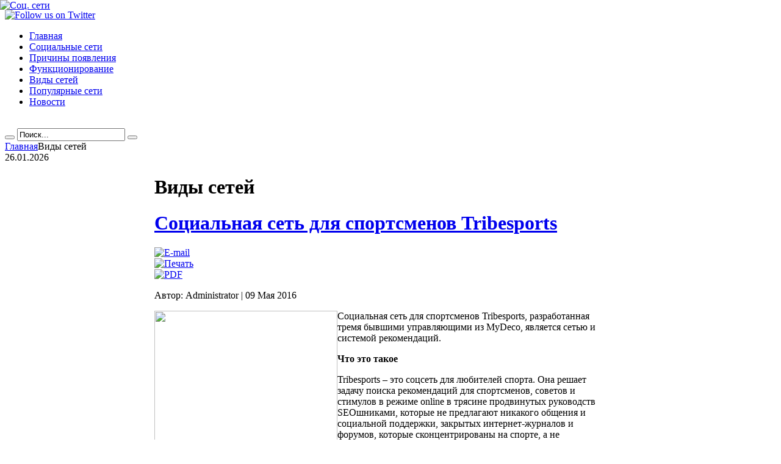

--- FILE ---
content_type: text/html; charset=utf-8
request_url: http://www.soc-seti-info.ru/2011-06-21-15-05-28.html?start=8
body_size: 7130
content:
<!DOCTYPE html PUBLIC "-//W3C//DTD XHTML 1.0 Transitional//EN" "http://www.w3.org/TR/xhtml1/DTD/xhtml1-transitional.dtd">
<html xmlns="http://www.w3.org/1999/xhtml" xml:lang="ru-ru" lang="ru-ru" dir="ltr" >
<head>
  <base href="http://www.soc-seti-info.ru/2011-06-21-15-05-28.html" />
  <meta http-equiv="content-type" content="text/html; charset=utf-8" />
  <meta name="robots" content="index, follow" />
  <meta name="keywords" content="" />
  <meta name="description" content="Социальные сети" />
  <meta name="generator" content="Joomla! 1.5 - Open Source Content Management" />
  <title>Виды сетей</title>
  <link href="/2011-06-21-15-05-28.feed?type=rss" rel="alternate" type="application/rss+xml" title="RSS 2.0" />
  <link href="/2011-06-21-15-05-28.feed?type=atom" rel="alternate" type="application/atom+xml" title="Atom 1.0" />
  <link href="/templates/yoo_enterprise/favicon.ico" rel="shortcut icon" type="image/x-icon" />
  <link rel="stylesheet" href="http://www.soc-seti-info.ru/plugins/system/yoo_effects/lightbox/shadowbox.css" type="text/css" />
  <link rel="stylesheet" href="/templates/yoo_enterprise/css/reset.css" type="text/css" />
  <link rel="stylesheet" href="/templates/yoo_enterprise/css/layout.css" type="text/css" />
  <link rel="stylesheet" href="/templates/yoo_enterprise/css/typography.css" type="text/css" />
  <link rel="stylesheet" href="/templates/yoo_enterprise/css/menus.css" type="text/css" />
  <link rel="stylesheet" href="/templates/yoo_enterprise/css/modules.css" type="text/css" />
  <link rel="stylesheet" href="/templates/yoo_enterprise/css/system.css" type="text/css" />
  <link rel="stylesheet" href="/templates/yoo_enterprise/css/extensions.css" type="text/css" />
  <link rel="stylesheet" href="/templates/yoo_enterprise/css/custom.css" type="text/css" />
  <link rel="stylesheet" href="http://www.soc-seti-info.ru/modules/mod_yoo_search/mod_yoo_search.css.php" type="text/css" />
  <style type="text/css">
    <!--
.wrapper { width: 980px; }
#main-shift { margin-left: 245px; }
#left { width: 245px; }
#menu .dropdown { width: 250px; }
#menu .columns2 { width: 500px; }
#menu .columns3 { width: 750px; }
#menu .columns4 { width: 1000px; }

    -->
  </style>
  <script type="text/javascript" src="/templates/yoo_enterprise/warp/libraries/jquery/jquery.js"></script>
  <script type="text/javascript" src="/media/system/js/mootools.js"></script>
  <script type="text/javascript" src="/media/system/js/caption.js"></script>
  <script type="text/javascript" src="/templates/yoo_enterprise/warp/js/warp.js"></script>
  <script type="text/javascript" src="/templates/yoo_enterprise/warp/js/accordionmenu.js"></script>
  <script type="text/javascript" src="/templates/yoo_enterprise/warp/js/dropdownmenu.js"></script>
  <script type="text/javascript" src="/templates/yoo_enterprise/js/template.js"></script>
  <script type="text/javascript" src="http://www.soc-seti-info.ru/modules/mod_yoo_search/mod_yoo_search.js"></script>
  <script type="text/javascript">
var Warp = Warp || {}; Warp.Settings = { tplurl: '/templates/yoo_enterprise', color: 'default' };
  </script>
  <script type="text/javascript">var YOOeffects = { url: 'http://www.soc-seti-info.ru/plugins/system/yoo_effects/lightbox/' };</script>
<script type="text/javascript" src="http://www.soc-seti-info.ru/plugins/system/yoo_effects/yoo_effects.js.php?lb=1&amp;re=1&amp;sl=1"></script>

<link rel="apple-touch-icon" href="/templates/yoo_enterprise/apple_touch_icon.png" />
</head>

<body id="page" class="yoopage column-left ">

		<div id="absolute">
		<div style="position: absolute; z-index: 20; top: 0px; left: 0px; width: 135px; height: 135px;"><a href="/" title="Социальные сети: особенности, вред и польза"><img class="correct-png" src="/images/yootheme/absolute_yoodogear.png" border="0" alt="Соц. сети" style="width: 135px; height: 135px;" /></a></div>	</div>
	
	<div id="page-body">
		<div class="wrapper">

			<div id="header">
			
				<div class="header-1">
					<div class="header-2">
						<div class="header-3">
					
							<div id="toolbar">
							
																
																<div class="right">
									<div class="module mod-blank   first last">

	
		
	<p><a class="twitter" href="http://twitter.com" target="_blank" title="Follow us on Twitter"><img class="correct-png" src="/images/yootheme/toolbar_twitter.png" border="0" alt="Follow us on Twitter" width="25" height="25" /></a></p>		
</div>								</div>
																
							</div>
			
										
							<div id="headerbar">
			
																
																
							</div>
							
						</div>
					</div>
				</div>

				<div class="header-b1">
					<div class="header-b2">
						<div class="header-b3"></div>
					</div>
				</div>

						
				<div id="logo">
					<p><a class="logo-icon correct-png" href="/index.php" title="Социальные сети: особенности, вред и польза"></a></p>				</div>
				
								<div id="menu">
					<ul class="menu menu-dropdown"><li class="level1 item1 first"><a href="http://www.soc-seti-info.ru/" class="level1 item1 first"><span class="bg">Главная</span></a></li><li class="level1 item2"><a href="/2011-06-23-08-57-15.html" class="level1 item2"><span class="bg">Социальные сети</span></a></li><li class="level1 item3"><a href="/2011-06-21-14-59-05.html" class="level1 item3"><span class="bg">Причины появления</span></a></li><li class="level1 item4"><a href="/2011-06-21-15-01-35.html" class="level1 item4"><span class="bg">Функционирование</span></a></li><li class="level1 item5 active current"><a href="/2011-06-21-15-05-28.html" class="level1 item5 active current"><span class="bg">Виды сетей</span></a></li><li class="level1 item6"><a href="/2011-06-21-15-09-34.html" class="level1 item6"><span class="bg">Популярные сети</span></a></li><li class="level1 item7 last"><a href="/2011-06-21-15-10-45.html" class="level1 item7 last"><span class="bg">Новости</span></a></li></ul>				</div>
				
								<div id="search">
					﻿<div class="default">
	<div id="yoo-search-1" class="yoo-search">
	
		<form action="index.php" method="post">
			<div class="searchbox">
				<button class="search-magnifier" type="submit" value="Search"></button>
				<input class="searchfield" type="text" onfocus="if(this.value=='Поиск...') this.value='';" onblur="if(this.value=='') this.value='Поиск...';" value="Поиск..." size="20" alt="Поиск..." maxlength="20" name="searchword" />
				<button class="search-close" type="reset" value="Reset"></button>
			</div>	
			<input type="hidden" name="task"   value="search" />
			<input type="hidden" name="option" value="com_search" />
		</form>		

		<div class="resultbox" style="width: 400px;"></div>

	</div>
</div><script type="text/javascript">
// <!--
window.addEvent('domready', function(){ new YOOsearch('yoo-search-1', { 'url': 'http://www.soc-seti-info.ru/index.php?option=com_search&tmpl=raw&type=json&ordering=&searchphrase=all&Itemid=191', 'fieldText': 'Поиск...', 'msgResults': 'Search Results', 'msgCategories': 'Search categories', 'msgNoResults': 'No results found', 'msgMoreResults': 'More Results' }); });
// -->
</script>
				</div>
				
				
			</div>
			<!-- header end -->
			
						<div id="breadcrumbs">
			
				<div class="breadcrumbs-1">
					<div class="breadcrumbs-2">
						
						<span class="breadcrumbs">
<a href="http://www.soc-seti-info.ru/" class="box-1"><span class="box-2"><span class="box-3">Главная</span></span></a><span class="current box-1"><span class="box-2"><span class="box-3">Виды сетей</span></span></span></span>						
												<div id="date">
							26.01.2026						</div>
													
					</div>
				</div>	
			</div>
						

			
					
			<div id="middle">
				<div id="middle-expand">

					<div id="main">
						<div id="main-shift">

							
							<div id="mainmiddle">
								<div id="mainmiddle-expand">
								
									<div id="content">
										<div id="content-shift">

																						
											<div class="wrapper-t1">
												<div class="wrapper-t2">
													<div class="wrapper-t3"></div>
												</div>
											</div>
											
											<div class="wrapper-1">
												<div class="wrapper-2">
													<div class="wrapper-3">
														

<div class="joomla ">
	<div class="blog">

				<h1 class="pagetitle">
			Виды сетей		</h1>
		
		
		
		<div class="teaserarticles multicolumns"><div class="first float-left width50">
<div class="item ">
	<div class="item-bg">

				
		<div class="headline">
		
						<h1 class="title">
									<a href="/zoo/207-----tribesports.html">Социальная сеть для спортсменов Tribesports</a>
							</h1>
				
						
						<div class="icons">
			
								<div class="icon email">
					<a href="/component/mailto/?tmpl=component&amp;link=aHR0cDovL3d3dy5zb2Mtc2V0aS1pbmZvLnJ1L3pvby8yMDctLS0tLXRyaWJlc3BvcnRzLmh0bWw%3D" title="E-mail" onclick="window.open(this.href,'win2','width=400,height=350,menubar=yes,resizable=yes'); return false;"><img src="/templates/yoo_enterprise/images/emailButton.png" alt="E-mail"  /></a>				</div>
							
								<div class="icon print">
					<a href="/2011-06-21-15-05-28/207-----tribesports.html?tmpl=component&amp;print=1&amp;layout=default&amp;page=" title="Печать" onclick="window.open(this.href,'win2','status=no,toolbar=no,scrollbars=yes,titlebar=no,menubar=no,resizable=yes,width=640,height=480,directories=no,location=no'); return false;" rel="nofollow"><img src="/templates/yoo_enterprise/images/printButton.png" alt="Печать"  /></a>				</div>
							
								<div class="icon pdf">
					<a href="/2011-06-21-15-05-28/207-----tribesports.pdf" title="PDF" onclick="window.open(this.href,'win2','status=no,toolbar=no,scrollbars=yes,titlebar=no,menubar=no,resizable=yes,width=640,height=480,directories=no,location=no'); return false;" rel="nofollow"><img src="/templates/yoo_enterprise/images/pdf_button.png" alt="PDF"  /></a>				</div>
								
			</div>
						
		</div>
			
				
				
				<p class="articleinfo">
		
						<span class="author">
				Автор: Administrator			</span>
					
			|		
						<span class="created">
				09 Мая 2016			</span>
					
		
			<br />		
			
		</p>
			
				
		<p><img src="/images/stories/socialnaya_set_dlya_sportsmenov_tribesports.jpg" border="0" width="300" height="250" style="float: left;" /></p>
<p>Социальная сеть для спортсменов Tribesports, разработанная тремя бывшими управляющими из MyDeco, является сетью и системой рекомендаций.</p>
<p><strong>Что это такое</strong></p>
<p>Tribesports – это соцсеть для любителей спорта. Она решает задачу поиска рекомендаций для спортсменов, советов и стимулов в режиме online в трясине продвинутых руководств SEOшниками, которые не предлагают никакого общения и социальной поддержки, закрытых интернет-журналов и форумов, которые сконцентрированы на спорте, а не спортсменах.</p>
		
				<p class="readmore">
			<a href="/zoo/207-----tribesports.html" class="readmore">
				Подробнее...</a>
		</p>
			
		
	</div>
</div>
<div class="item ">
	<div class="item-bg">

				
		<div class="headline">
		
						<h1 class="title">
									<a href="/zoo/191--vprognozeru.html">Тематические социальные сети – соцсеть для прогнозистов – vprognoze.ru</a>
							</h1>
				
						
						<div class="icons">
			
								<div class="icon email">
					<a href="/component/mailto/?tmpl=component&amp;link=aHR0cDovL3d3dy5zb2Mtc2V0aS1pbmZvLnJ1L3pvby8xOTEtLXZwcm9nbm96ZXJ1Lmh0bWw%3D" title="E-mail" onclick="window.open(this.href,'win2','width=400,height=350,menubar=yes,resizable=yes'); return false;"><img src="/templates/yoo_enterprise/images/emailButton.png" alt="E-mail"  /></a>				</div>
							
								<div class="icon print">
					<a href="/2011-06-21-15-05-28/191--vprognozeru.html?tmpl=component&amp;print=1&amp;layout=default&amp;page=" title="Печать" onclick="window.open(this.href,'win2','status=no,toolbar=no,scrollbars=yes,titlebar=no,menubar=no,resizable=yes,width=640,height=480,directories=no,location=no'); return false;" rel="nofollow"><img src="/templates/yoo_enterprise/images/printButton.png" alt="Печать"  /></a>				</div>
							
								<div class="icon pdf">
					<a href="/2011-06-21-15-05-28/191--vprognozeru.pdf" title="PDF" onclick="window.open(this.href,'win2','status=no,toolbar=no,scrollbars=yes,titlebar=no,menubar=no,resizable=yes,width=640,height=480,directories=no,location=no'); return false;" rel="nofollow"><img src="/templates/yoo_enterprise/images/pdf_button.png" alt="PDF"  /></a>				</div>
								
			</div>
						
		</div>
			
				
				
				<p class="articleinfo">
		
						<span class="author">
				Автор: Administrator			</span>
					
			|		
						<span class="created">
				09 Ноября 2013			</span>
					
		
			<br />		
			
		</p>
			
				
		<p class="MsoNormal"><img src="/images/stories/vprognozeru.png" border="0" width="300" style="float: left;" />Азарт есть у каждого человека. Просто, одни люди стараются извлечь из своих азартных наклонностей финансовую прибыль и реальную пользу, другие не могут признаться даже себе в том, что нехватка ощущений, чувства адреналина очень-очень сильна. Вторые борются сами с собой, а первый рискуют, наживаясь на своем азарте и получая достаточно крупную сумму денег. Как-то не верится в это! Что же есть тематические социальные сети, которые убеждают в том, что азарт может быть и во благо. Наглядным доказательством сказанного выше является сайт vprognoze.ru, на котором находится самая настоящая букмекерская контора.</p>
		
				<p class="readmore">
			<a href="/zoo/191--vprognozeru.html" class="readmore">
				Подробнее...</a>
		</p>
			
		
	</div>
</div></div><div class="last float-left width50">
<div class="item ">
	<div class="item-bg">

				
		<div class="headline">
		
						<h1 class="title">
									<a href="/zoo/170-2013-04-23-18-08-59.html">Соцсеть для домашних животных</a>
							</h1>
				
						
						<div class="icons">
			
								<div class="icon email">
					<a href="/component/mailto/?tmpl=component&amp;link=aHR0cDovL3d3dy5zb2Mtc2V0aS1pbmZvLnJ1L3pvby8xNzAtMjAxMy0wNC0yMy0xOC0wOC01OS5odG1s" title="E-mail" onclick="window.open(this.href,'win2','width=400,height=350,menubar=yes,resizable=yes'); return false;"><img src="/templates/yoo_enterprise/images/emailButton.png" alt="E-mail"  /></a>				</div>
							
								<div class="icon print">
					<a href="/2011-06-21-15-05-28/170-2013-04-23-18-08-59.html?tmpl=component&amp;print=1&amp;layout=default&amp;page=" title="Печать" onclick="window.open(this.href,'win2','status=no,toolbar=no,scrollbars=yes,titlebar=no,menubar=no,resizable=yes,width=640,height=480,directories=no,location=no'); return false;" rel="nofollow"><img src="/templates/yoo_enterprise/images/printButton.png" alt="Печать"  /></a>				</div>
							
								<div class="icon pdf">
					<a href="/2011-06-21-15-05-28/170-2013-04-23-18-08-59.pdf" title="PDF" onclick="window.open(this.href,'win2','status=no,toolbar=no,scrollbars=yes,titlebar=no,menubar=no,resizable=yes,width=640,height=480,directories=no,location=no'); return false;" rel="nofollow"><img src="/templates/yoo_enterprise/images/pdf_button.png" alt="PDF"  /></a>				</div>
								
			</div>
						
		</div>
			
				
				
				<p class="articleinfo">
		
						<span class="author">
				Автор: Administrator			</span>
					
			|		
						<span class="created">
				21 Апреля 2013			</span>
					
		
			<br />		
			
		</p>
			
				
		<p class="MsoNormal"><img src="/images/stories/soc set dlya domashnih zhivotnih.jpg" border="0" width="300" style="float: left;" />«<span>My</span><span> </span><span>Social</span><span> </span><span>Petwork</span>» - особенная социальная сеть. Прежде таких соцсетей не существовало. В чем состоит ее особенность? В том, что она предназначена для домашних любимцев и их владельцев. Ее придумали англичане. Как говорят ее создатели, могут зарегистрировать на ней частные лица, организации. Под частными лицами подразумеваются владельцы питомцев, а под организациями – компании, которые связаны с разведением, содержанием, заботой о домашних питомцах.  <span><br /></span></p>
		
				<p class="readmore">
			<a href="/zoo/170-2013-04-23-18-08-59.html" class="readmore">
				Подробнее...</a>
		</p>
			
		
	</div>
</div>
<div class="item ">
	<div class="item-bg">

				
		<div class="headline">
		
						<h1 class="title">
									<a href="/zoo/108-linkedin-.html">linkedIn – социальная сеть для поиска работы</a>
							</h1>
				
						
						<div class="icons">
			
								<div class="icon email">
					<a href="/component/mailto/?tmpl=component&amp;link=aHR0cDovL3d3dy5zb2Mtc2V0aS1pbmZvLnJ1L3pvby8xMDgtbGlua2VkaW4tLmh0bWw%3D" title="E-mail" onclick="window.open(this.href,'win2','width=400,height=350,menubar=yes,resizable=yes'); return false;"><img src="/templates/yoo_enterprise/images/emailButton.png" alt="E-mail"  /></a>				</div>
							
								<div class="icon print">
					<a href="/2011-06-21-15-05-28/108-linkedin-.html?tmpl=component&amp;print=1&amp;layout=default&amp;page=" title="Печать" onclick="window.open(this.href,'win2','status=no,toolbar=no,scrollbars=yes,titlebar=no,menubar=no,resizable=yes,width=640,height=480,directories=no,location=no'); return false;" rel="nofollow"><img src="/templates/yoo_enterprise/images/printButton.png" alt="Печать"  /></a>				</div>
							
								<div class="icon pdf">
					<a href="/2011-06-21-15-05-28/108-linkedin-.pdf" title="PDF" onclick="window.open(this.href,'win2','status=no,toolbar=no,scrollbars=yes,titlebar=no,menubar=no,resizable=yes,width=640,height=480,directories=no,location=no'); return false;" rel="nofollow"><img src="/templates/yoo_enterprise/images/pdf_button.png" alt="PDF"  /></a>				</div>
								
			</div>
						
		</div>
			
				
				
				<p class="articleinfo">
		
						<span class="author">
				Автор: Administrator			</span>
					
			|		
						<span class="created">
				19 Января 2012			</span>
					
		
			<br />		
			
		</p>
			
				
		<p><img src="/images/stories/linkedin.jpg" border="0" width="300" style="float: left;" />Одна из самых больших социальных сетей ориентированная на деловые связи LinkedIn недавно обзавелась русскоязычным интерфейсом. Стоит напомнить, что данная социальная сеть является популярной в Соединенных Штатах. За время своей работы сеть предоставила огромный выбор резюме и вакансий различного типа. Все большее количество менеджеров обращают свое внимание на эту социальную сеть, уходя от привычных поисков работы....</p>
		
				<p class="readmore">
			<a href="/zoo/108-linkedin-.html" class="readmore">
				Подробнее...</a>
		</p>
			
		
	</div>
</div></div></div>		
		
				<div class="pagination">
						<p class="results">
				Страница 3 из 4			</p>
						&lt;&lt; <a title="Первая" href="/2011-06-21-15-05-28.html" class="pagenav">Первая</a> &lt; <a title="Предыдущая" href="/2011-06-21-15-05-28.html?start=4" class="pagenav">Предыдущая</a> <a title="1" href="/2011-06-21-15-05-28.html" class="pagenav">1</a> <a title="2" href="/2011-06-21-15-05-28.html?start=4" class="pagenav">2</a> <span class="pagenav">3</span> <a title="4" href="/2011-06-21-15-05-28.html?start=12" class="pagenav">4</a> <a title="Следующая" href="/2011-06-21-15-05-28.html?start=12" class="pagenav">Следующая</a> &gt; <a title="Последняя" href="/2011-06-21-15-05-28.html?start=12" class="pagenav">Последняя</a> &gt;&gt;		</div>
				
	</div>
</div>													</div>
												</div>
											</div>
											
											<div class="wrapper-b1">
												<div class="wrapper-b2">
													<div class="wrapper-b3"></div>
												</div>
											</div>

																					
										</div>
									</div>
									<!-- content end -->
									
																		
																		
								</div>
							</div>
							<!-- mainmiddle end -->

													
						</div>
					</div>
					
										<div id="left">
						<div class="module mod-box mod-menu mod-menu-box mod-box-header   first ">

		<h3 class="header"><span class="header-2"><span class="header-3"><span class="color">Главное</span> меню</span></span></h3>
	
	
	<div class="box-t1">
		<div class="box-t2">
			<div class="box-t3"></div>
		</div>
	</div>

	<div class="box-1">
		<div class="box-2">
			<div class="box-3 deepest with-header">
				<ul class="menu menu-accordion"><li class="level1 item1 first"><a href="/2011-06-23-07-56-39.html" class="level1 item1 first"><span class="bg">Социальные сети</span></a></li><li class="level1 item2"><a href="/yootheme.html" class="level1 item2"><span class="bg">Причины появления</span></a></li><li class="level1 item3"><a href="/yootools.html" class="level1 item3"><span class="bg">Особенности функционирования</span></a></li><li class="level1 item4"><a href="/zoo.html" class="level1 item4"><span class="bg">Виды сетей</span></a></li><li class="level1 item5"><a href="/warp5.html" class="level1 item5"><span class="bg">Популярные сети</span></a></li><li class="level1 item6"><a href="/2014-02-12-08-42-53.html" class="level1 item6"><span class="bg">Соц сети Китая</span></a></li><li class="level1 item7 last"><a href="/teamlog.html" class="level1 item7 last"><span class="bg">Новости</span></a></li></ul>			</div>
		</div>
	</div>

	<div class="box-b1">
		<div class="box-b2">
			<div class="box-b3"></div>
		</div>
	</div>
		
</div><div class="module mod-box mod-box-header    ">

		<h3 class="header"><span class="header-2"><span class="header-3">Реклама</span></span></h3>
	
	
	<div class="box-t1">
		<div class="box-t2">
			<div class="box-t3"></div>
		</div>
	</div>

	<div class="box-1">
		<div class="box-2">
			<div class="box-3 deepest with-header">
				
<!-- /mod_php version 1.0.0.Alpha1-J1.5 (c) www.fijiwebdesign.com -->
 <div id="rzgn"></div>
<div id="rzgn"></div>
<div id="rzgn"></div>
<div id="rzgn"></div>

<!-- mod_php version 1.0.0.Alpha1-J1.5/ -->
			</div>
		</div>
	</div>

	<div class="box-b1">
		<div class="box-b2">
			<div class="box-b3"></div>
		</div>
	</div>
		
</div><div class="module mod-box mod-box-header    last">

	
	
	<div class="box-t1">
		<div class="box-t2">
			<div class="box-t3"></div>
		</div>
	</div>

	<div class="box-1">
		<div class="box-2">
			<div class="box-3 deepest ">
				
<!-- /mod_php version 1.0.0.Alpha1-J1.5 (c) www.fijiwebdesign.com -->
 <!--LiveInternet counter--><script type="text/javascript"><!--
document.write("<a href='http://www.liveinternet.ru/click' "+
"target=_blank><img src='//counter.yadro.ru/hit?t52.6;r"+
escape(document.referrer)+((typeof(screen)=="undefined")?"":
";s"+screen.width+"*"+screen.height+"*"+(screen.colorDepth?
screen.colorDepth:screen.pixelDepth))+";u"+escape(document.URL)+
";"+Math.random()+
"' alt='' title='LiveInternet: показано число просмотров и"+
" посетителей за 24 часа' "+
"border='0' width='88' height='31'><\/a>")
//--></script><!--/LiveInternet-->

<!-- mod_php version 1.0.0.Alpha1-J1.5/ -->
			</div>
		</div>
	</div>

	<div class="box-b1">
		<div class="box-b2">
			<div class="box-b3"></div>
		</div>
	</div>
		
</div>					</div>
										
					
				</div>																																																																												<div style="display:none;"><a href="http://www.relady.ru/">fashion journal</a></div>
			</div>
					

			

						<div id="footer">


				<a class="anchor" href="#page"></a>
				<ul class="menu"><li class="level1 item1 first"><a href="http://www.soc-seti-info.ru/" class="level1 item1 first"><span class="bg">Главная</span></a></li><li class="level1 item2"><a href="/2011-06-23-08-57-15.html" class="level1 item2"><span class="bg">Социальные сети</span></a></li><li class="level1 item3"><a href="/2011-06-21-14-59-05.html" class="level1 item3"><span class="bg">Причины появления</span></a></li><li class="level1 item4"><a href="/2011-06-21-15-01-35.html" class="level1 item4"><span class="bg">Функционирование</span></a></li><li class="level1 item5 active current"><a href="/2011-06-21-15-05-28.html" class="level1 item5 active current"><span class="bg">Виды сетей</span></a></li><li class="level1 item6"><a href="/2011-06-21-15-09-34.html" class="level1 item6"><span class="bg">Популярные сети</span></a></li><li class="level1 item7 last"><a href="/2011-06-21-15-10-45.html" class="level1 item7 last"><span class="bg">Новости</span></a></li></ul><p>Copyright © 2011-2014. <a href="http://www.soc-seti-info.ru">Социальные сети</a>. Пишите нам: <a href="mailto:admin@soc-seti-info.ru">admin@soc-seti-info.ru</a></p>								
			</div>
			<!-- footer end -->
			
		</div>
	</div>

</body>
</html>